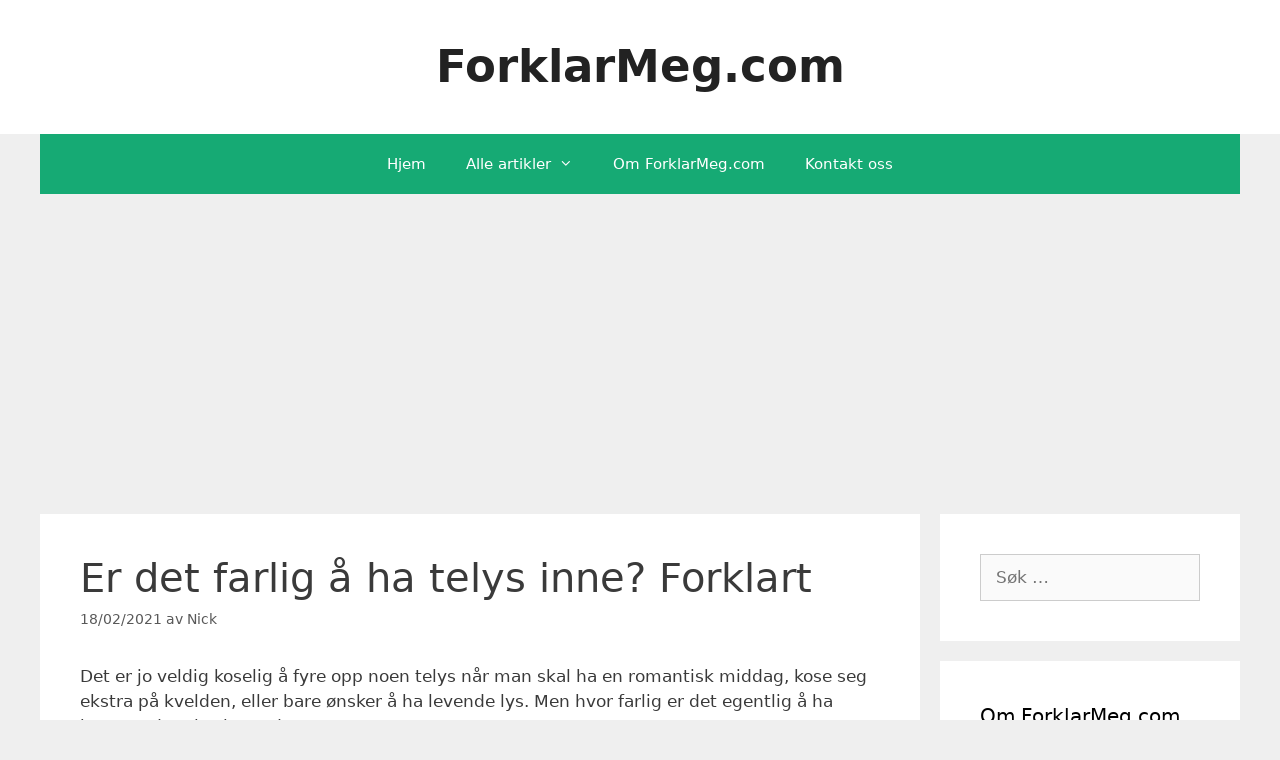

--- FILE ---
content_type: text/html; charset=UTF-8
request_url: https://forklarmeg.com/telys-farlig/
body_size: 15419
content:
<!DOCTYPE html> <html lang="nb-NO"> <head> <meta charset="UTF-8"> <meta name='robots' content='index, follow, max-image-preview:large, max-snippet:-1, max-video-preview:-1' /> <meta name="viewport" content="width=device-width, initial-scale=1"> <title>Er det farlig å ha telys inne? Forklart - ForklarMeg.com</title> <meta name="description" content="Man hører ofte at det er farlig med telys, men stemmer egentlig det? Lær mer om hvor farlig det er å ha telys tent innendørs her." /> <link rel="canonical" href="https://forklarmeg.com/telys-farlig/" /> <meta property="og:locale" content="nb_NO" /> <meta property="og:type" content="article" /> <meta property="og:title" content="Er det farlig å ha telys inne? Forklart - ForklarMeg.com" /> <meta property="og:description" content="Man hører ofte at det er farlig med telys, men stemmer egentlig det? Lær mer om hvor farlig det er å ha telys tent innendørs her." /> <meta property="og:url" content="https://forklarmeg.com/telys-farlig/" /> <meta property="og:site_name" content="ForklarMeg.com" /> <meta property="article:published_time" content="2021-02-18T11:47:48+00:00" /> <meta property="article:modified_time" content="2021-02-18T11:47:53+00:00" /> <meta property="og:image" content="http://forklarmeg.com/wp-content/uploads/2021/01/Telys-1.jpg" /> <meta name="author" content="Nick" /> <meta name="twitter:card" content="summary_large_image" /> <meta name="twitter:label1" content="Skrevet av" /> <meta name="twitter:data1" content="Nick" /> <meta name="twitter:label2" content="Ansl. lesetid" /> <meta name="twitter:data2" content="3 minutter" /> <script type="application/ld+json" class="yoast-schema-graph">{"@context":"https://schema.org","@graph":[{"@type":"WebPage","@id":"https://forklarmeg.com/telys-farlig/","url":"https://forklarmeg.com/telys-farlig/","name":"Er det farlig å ha telys inne? Forklart - ForklarMeg.com","isPartOf":{"@id":"https://forklarmeg.com/#website"},"primaryImageOfPage":{"@id":"https://forklarmeg.com/telys-farlig/#primaryimage"},"image":{"@id":"https://forklarmeg.com/telys-farlig/#primaryimage"},"thumbnailUrl":"http://forklarmeg.com/wp-content/uploads/2021/01/Telys-1.jpg","datePublished":"2021-02-18T11:47:48+00:00","dateModified":"2021-02-18T11:47:53+00:00","author":{"@id":"https://forklarmeg.com/#/schema/person/2a695e6e3a16a4ab9a479abf0bd67327"},"description":"Man hører ofte at det er farlig med telys, men stemmer egentlig det? Lær mer om hvor farlig det er å ha telys tent innendørs her.","breadcrumb":{"@id":"https://forklarmeg.com/telys-farlig/#breadcrumb"},"inLanguage":"nb-NO","potentialAction":[{"@type":"ReadAction","target":["https://forklarmeg.com/telys-farlig/"]}]},{"@type":"ImageObject","inLanguage":"nb-NO","@id":"https://forklarmeg.com/telys-farlig/#primaryimage","url":"https://forklarmeg.com/wp-content/uploads/2021/01/Telys-1.jpg","contentUrl":"https://forklarmeg.com/wp-content/uploads/2021/01/Telys-1.jpg","width":640,"height":480,"caption":"Telys som brenner"},{"@type":"BreadcrumbList","@id":"https://forklarmeg.com/telys-farlig/#breadcrumb","itemListElement":[{"@type":"ListItem","position":1,"name":"Hjem","item":"https://forklarmeg.com/"},{"@type":"ListItem","position":2,"name":"Nyeste artikler","item":"https://forklarmeg.com/nyeste-artikler/"},{"@type":"ListItem","position":3,"name":"Er det farlig å ha telys inne? Forklart"}]},{"@type":"WebSite","@id":"https://forklarmeg.com/#website","url":"https://forklarmeg.com/","name":"ForklarMeg.com","description":"Svar på alt du noen gang har lurt på!","potentialAction":[{"@type":"SearchAction","target":{"@type":"EntryPoint","urlTemplate":"https://forklarmeg.com/?s={search_term_string}"},"query-input":{"@type":"PropertyValueSpecification","valueRequired":true,"valueName":"search_term_string"}}],"inLanguage":"nb-NO"},{"@type":"Person","@id":"https://forklarmeg.com/#/schema/person/2a695e6e3a16a4ab9a479abf0bd67327","name":"Nick","image":{"@type":"ImageObject","inLanguage":"nb-NO","@id":"https://forklarmeg.com/#/schema/person/image/","url":"https://secure.gravatar.com/avatar/f8a77d0ad832d1c89efbfd8fb1f17d29eb93ecca482b687b147f4e757f0b6077?s=96&d=mm&r=g","contentUrl":"https://secure.gravatar.com/avatar/f8a77d0ad832d1c89efbfd8fb1f17d29eb93ecca482b687b147f4e757f0b6077?s=96&d=mm&r=g","caption":"Nick"},"url":"https://forklarmeg.com/author/nick/"}]}</script> <link rel="alternate" type="application/rss+xml" title="ForklarMeg.com &raquo; strøm" href="https://forklarmeg.com/feed/" /> <link rel="alternate" type="application/rss+xml" title="ForklarMeg.com &raquo; kommentarstrøm" href="https://forklarmeg.com/comments/feed/" /> <link rel="alternate" title="oEmbed (JSON)" type="application/json+oembed" href="https://forklarmeg.com/wp-json/oembed/1.0/embed?url=https%3A%2F%2Fforklarmeg.com%2Ftelys-farlig%2F" /> <link rel="alternate" title="oEmbed (XML)" type="text/xml+oembed" href="https://forklarmeg.com/wp-json/oembed/1.0/embed?url=https%3A%2F%2Fforklarmeg.com%2Ftelys-farlig%2F&#038;format=xml" /> <script async src="https://pagead2.googlesyndication.com/pagead/js/adsbygoogle.js?client=ca-pub-2678334949528998" crossorigin="anonymous"></script> <script async src="https://www.googletagmanager.com/gtag/js?id=372403682"></script> <script>
  window.dataLayer = window.dataLayer || [];
  function gtag(){dataLayer.push(arguments);}
  gtag('js', new Date());
  gtag('config', '372403682', { 'anonymize_ip': true });
</script><style id='wp-img-auto-sizes-contain-inline-css'>
img:is([sizes=auto i],[sizes^="auto," i]){contain-intrinsic-size:3000px 1500px}
/*# sourceURL=wp-img-auto-sizes-contain-inline-css */
</style> <style id='wp-emoji-styles-inline-css'>

	img.wp-smiley, img.emoji {
		display: inline !important;
		border: none !important;
		box-shadow: none !important;
		height: 1em !important;
		width: 1em !important;
		margin: 0 0.07em !important;
		vertical-align: -0.1em !important;
		background: none !important;
		padding: 0 !important;
	}
/*# sourceURL=wp-emoji-styles-inline-css */
</style> <style id='wp-block-library-inline-css'>
:root{--wp-block-synced-color:#7a00df;--wp-block-synced-color--rgb:122,0,223;--wp-bound-block-color:var(--wp-block-synced-color);--wp-editor-canvas-background:#ddd;--wp-admin-theme-color:#007cba;--wp-admin-theme-color--rgb:0,124,186;--wp-admin-theme-color-darker-10:#006ba1;--wp-admin-theme-color-darker-10--rgb:0,107,160.5;--wp-admin-theme-color-darker-20:#005a87;--wp-admin-theme-color-darker-20--rgb:0,90,135;--wp-admin-border-width-focus:2px}@media (min-resolution:192dpi){:root{--wp-admin-border-width-focus:1.5px}}.wp-element-button{cursor:pointer}:root .has-very-light-gray-background-color{background-color:#eee}:root .has-very-dark-gray-background-color{background-color:#313131}:root .has-very-light-gray-color{color:#eee}:root .has-very-dark-gray-color{color:#313131}:root .has-vivid-green-cyan-to-vivid-cyan-blue-gradient-background{background:linear-gradient(135deg,#00d084,#0693e3)}:root .has-purple-crush-gradient-background{background:linear-gradient(135deg,#34e2e4,#4721fb 50%,#ab1dfe)}:root .has-hazy-dawn-gradient-background{background:linear-gradient(135deg,#faaca8,#dad0ec)}:root .has-subdued-olive-gradient-background{background:linear-gradient(135deg,#fafae1,#67a671)}:root .has-atomic-cream-gradient-background{background:linear-gradient(135deg,#fdd79a,#004a59)}:root .has-nightshade-gradient-background{background:linear-gradient(135deg,#330968,#31cdcf)}:root .has-midnight-gradient-background{background:linear-gradient(135deg,#020381,#2874fc)}:root{--wp--preset--font-size--normal:16px;--wp--preset--font-size--huge:42px}.has-regular-font-size{font-size:1em}.has-larger-font-size{font-size:2.625em}.has-normal-font-size{font-size:var(--wp--preset--font-size--normal)}.has-huge-font-size{font-size:var(--wp--preset--font-size--huge)}.has-text-align-center{text-align:center}.has-text-align-left{text-align:left}.has-text-align-right{text-align:right}.has-fit-text{white-space:nowrap!important}#end-resizable-editor-section{display:none}.aligncenter{clear:both}.items-justified-left{justify-content:flex-start}.items-justified-center{justify-content:center}.items-justified-right{justify-content:flex-end}.items-justified-space-between{justify-content:space-between}.screen-reader-text{border:0;clip-path:inset(50%);height:1px;margin:-1px;overflow:hidden;padding:0;position:absolute;width:1px;word-wrap:normal!important}.screen-reader-text:focus{background-color:#ddd;clip-path:none;color:#444;display:block;font-size:1em;height:auto;left:5px;line-height:normal;padding:15px 23px 14px;text-decoration:none;top:5px;width:auto;z-index:100000}html :where(.has-border-color){border-style:solid}html :where([style*=border-top-color]){border-top-style:solid}html :where([style*=border-right-color]){border-right-style:solid}html :where([style*=border-bottom-color]){border-bottom-style:solid}html :where([style*=border-left-color]){border-left-style:solid}html :where([style*=border-width]){border-style:solid}html :where([style*=border-top-width]){border-top-style:solid}html :where([style*=border-right-width]){border-right-style:solid}html :where([style*=border-bottom-width]){border-bottom-style:solid}html :where([style*=border-left-width]){border-left-style:solid}html :where(img[class*=wp-image-]){height:auto;max-width:100%}:where(figure){margin:0 0 1em}html :where(.is-position-sticky){--wp-admin--admin-bar--position-offset:var(--wp-admin--admin-bar--height,0px)}@media screen and (max-width:600px){html :where(.is-position-sticky){--wp-admin--admin-bar--position-offset:0px}}

/*# sourceURL=wp-block-library-inline-css */
</style><style id='wp-block-heading-inline-css'>
h1:where(.wp-block-heading).has-background,h2:where(.wp-block-heading).has-background,h3:where(.wp-block-heading).has-background,h4:where(.wp-block-heading).has-background,h5:where(.wp-block-heading).has-background,h6:where(.wp-block-heading).has-background{padding:1.25em 2.375em}h1.has-text-align-left[style*=writing-mode]:where([style*=vertical-lr]),h1.has-text-align-right[style*=writing-mode]:where([style*=vertical-rl]),h2.has-text-align-left[style*=writing-mode]:where([style*=vertical-lr]),h2.has-text-align-right[style*=writing-mode]:where([style*=vertical-rl]),h3.has-text-align-left[style*=writing-mode]:where([style*=vertical-lr]),h3.has-text-align-right[style*=writing-mode]:where([style*=vertical-rl]),h4.has-text-align-left[style*=writing-mode]:where([style*=vertical-lr]),h4.has-text-align-right[style*=writing-mode]:where([style*=vertical-rl]),h5.has-text-align-left[style*=writing-mode]:where([style*=vertical-lr]),h5.has-text-align-right[style*=writing-mode]:where([style*=vertical-rl]),h6.has-text-align-left[style*=writing-mode]:where([style*=vertical-lr]),h6.has-text-align-right[style*=writing-mode]:where([style*=vertical-rl]){rotate:180deg}
/*# sourceURL=https://forklarmeg.com/wp-includes/blocks/heading/style.min.css */
</style> <style id='wp-block-image-inline-css'>
.wp-block-image>a,.wp-block-image>figure>a{display:inline-block}.wp-block-image img{box-sizing:border-box;height:auto;max-width:100%;vertical-align:bottom}@media not (prefers-reduced-motion){.wp-block-image img.hide{visibility:hidden}.wp-block-image img.show{animation:show-content-image .4s}}.wp-block-image[style*=border-radius] img,.wp-block-image[style*=border-radius]>a{border-radius:inherit}.wp-block-image.has-custom-border img{box-sizing:border-box}.wp-block-image.aligncenter{text-align:center}.wp-block-image.alignfull>a,.wp-block-image.alignwide>a{width:100%}.wp-block-image.alignfull img,.wp-block-image.alignwide img{height:auto;width:100%}.wp-block-image .aligncenter,.wp-block-image .alignleft,.wp-block-image .alignright,.wp-block-image.aligncenter,.wp-block-image.alignleft,.wp-block-image.alignright{display:table}.wp-block-image .aligncenter>figcaption,.wp-block-image .alignleft>figcaption,.wp-block-image .alignright>figcaption,.wp-block-image.aligncenter>figcaption,.wp-block-image.alignleft>figcaption,.wp-block-image.alignright>figcaption{caption-side:bottom;display:table-caption}.wp-block-image .alignleft{float:left;margin:.5em 1em .5em 0}.wp-block-image .alignright{float:right;margin:.5em 0 .5em 1em}.wp-block-image .aligncenter{margin-left:auto;margin-right:auto}.wp-block-image :where(figcaption){margin-bottom:1em;margin-top:.5em}.wp-block-image.is-style-circle-mask img{border-radius:9999px}@supports ((-webkit-mask-image:none) or (mask-image:none)) or (-webkit-mask-image:none){.wp-block-image.is-style-circle-mask img{border-radius:0;-webkit-mask-image:url('data:image/svg+xml;utf8,<svg viewBox="0 0 100 100" xmlns="http://www.w3.org/2000/svg"><circle cx="50" cy="50" r="50"/></svg>');mask-image:url('data:image/svg+xml;utf8,<svg viewBox="0 0 100 100" xmlns="http://www.w3.org/2000/svg"><circle cx="50" cy="50" r="50"/></svg>');mask-mode:alpha;-webkit-mask-position:center;mask-position:center;-webkit-mask-repeat:no-repeat;mask-repeat:no-repeat;-webkit-mask-size:contain;mask-size:contain}}:root :where(.wp-block-image.is-style-rounded img,.wp-block-image .is-style-rounded img){border-radius:9999px}.wp-block-image figure{margin:0}.wp-lightbox-container{display:flex;flex-direction:column;position:relative}.wp-lightbox-container img{cursor:zoom-in}.wp-lightbox-container img:hover+button{opacity:1}.wp-lightbox-container button{align-items:center;backdrop-filter:blur(16px) saturate(180%);background-color:#5a5a5a40;border:none;border-radius:4px;cursor:zoom-in;display:flex;height:20px;justify-content:center;opacity:0;padding:0;position:absolute;right:16px;text-align:center;top:16px;width:20px;z-index:100}@media not (prefers-reduced-motion){.wp-lightbox-container button{transition:opacity .2s ease}}.wp-lightbox-container button:focus-visible{outline:3px auto #5a5a5a40;outline:3px auto -webkit-focus-ring-color;outline-offset:3px}.wp-lightbox-container button:hover{cursor:pointer;opacity:1}.wp-lightbox-container button:focus{opacity:1}.wp-lightbox-container button:focus,.wp-lightbox-container button:hover,.wp-lightbox-container button:not(:hover):not(:active):not(.has-background){background-color:#5a5a5a40;border:none}.wp-lightbox-overlay{box-sizing:border-box;cursor:zoom-out;height:100vh;left:0;overflow:hidden;position:fixed;top:0;visibility:hidden;width:100%;z-index:100000}.wp-lightbox-overlay .close-button{align-items:center;cursor:pointer;display:flex;justify-content:center;min-height:40px;min-width:40px;padding:0;position:absolute;right:calc(env(safe-area-inset-right) + 16px);top:calc(env(safe-area-inset-top) + 16px);z-index:5000000}.wp-lightbox-overlay .close-button:focus,.wp-lightbox-overlay .close-button:hover,.wp-lightbox-overlay .close-button:not(:hover):not(:active):not(.has-background){background:none;border:none}.wp-lightbox-overlay .lightbox-image-container{height:var(--wp--lightbox-container-height);left:50%;overflow:hidden;position:absolute;top:50%;transform:translate(-50%,-50%);transform-origin:top left;width:var(--wp--lightbox-container-width);z-index:9999999999}.wp-lightbox-overlay .wp-block-image{align-items:center;box-sizing:border-box;display:flex;height:100%;justify-content:center;margin:0;position:relative;transform-origin:0 0;width:100%;z-index:3000000}.wp-lightbox-overlay .wp-block-image img{height:var(--wp--lightbox-image-height);min-height:var(--wp--lightbox-image-height);min-width:var(--wp--lightbox-image-width);width:var(--wp--lightbox-image-width)}.wp-lightbox-overlay .wp-block-image figcaption{display:none}.wp-lightbox-overlay button{background:none;border:none}.wp-lightbox-overlay .scrim{background-color:#fff;height:100%;opacity:.9;position:absolute;width:100%;z-index:2000000}.wp-lightbox-overlay.active{visibility:visible}@media not (prefers-reduced-motion){.wp-lightbox-overlay.active{animation:turn-on-visibility .25s both}.wp-lightbox-overlay.active img{animation:turn-on-visibility .35s both}.wp-lightbox-overlay.show-closing-animation:not(.active){animation:turn-off-visibility .35s both}.wp-lightbox-overlay.show-closing-animation:not(.active) img{animation:turn-off-visibility .25s both}.wp-lightbox-overlay.zoom.active{animation:none;opacity:1;visibility:visible}.wp-lightbox-overlay.zoom.active .lightbox-image-container{animation:lightbox-zoom-in .4s}.wp-lightbox-overlay.zoom.active .lightbox-image-container img{animation:none}.wp-lightbox-overlay.zoom.active .scrim{animation:turn-on-visibility .4s forwards}.wp-lightbox-overlay.zoom.show-closing-animation:not(.active){animation:none}.wp-lightbox-overlay.zoom.show-closing-animation:not(.active) .lightbox-image-container{animation:lightbox-zoom-out .4s}.wp-lightbox-overlay.zoom.show-closing-animation:not(.active) .lightbox-image-container img{animation:none}.wp-lightbox-overlay.zoom.show-closing-animation:not(.active) .scrim{animation:turn-off-visibility .4s forwards}}@keyframes show-content-image{0%{visibility:hidden}99%{visibility:hidden}to{visibility:visible}}@keyframes turn-on-visibility{0%{opacity:0}to{opacity:1}}@keyframes turn-off-visibility{0%{opacity:1;visibility:visible}99%{opacity:0;visibility:visible}to{opacity:0;visibility:hidden}}@keyframes lightbox-zoom-in{0%{transform:translate(calc((-100vw + var(--wp--lightbox-scrollbar-width))/2 + var(--wp--lightbox-initial-left-position)),calc(-50vh + var(--wp--lightbox-initial-top-position))) scale(var(--wp--lightbox-scale))}to{transform:translate(-50%,-50%) scale(1)}}@keyframes lightbox-zoom-out{0%{transform:translate(-50%,-50%) scale(1);visibility:visible}99%{visibility:visible}to{transform:translate(calc((-100vw + var(--wp--lightbox-scrollbar-width))/2 + var(--wp--lightbox-initial-left-position)),calc(-50vh + var(--wp--lightbox-initial-top-position))) scale(var(--wp--lightbox-scale));visibility:hidden}}
/*# sourceURL=https://forklarmeg.com/wp-includes/blocks/image/style.min.css */
</style> <style id='wp-block-paragraph-inline-css'>
.is-small-text{font-size:.875em}.is-regular-text{font-size:1em}.is-large-text{font-size:2.25em}.is-larger-text{font-size:3em}.has-drop-cap:not(:focus):first-letter{float:left;font-size:8.4em;font-style:normal;font-weight:100;line-height:.68;margin:.05em .1em 0 0;text-transform:uppercase}body.rtl .has-drop-cap:not(:focus):first-letter{float:none;margin-left:.1em}p.has-drop-cap.has-background{overflow:hidden}:root :where(p.has-background){padding:1.25em 2.375em}:where(p.has-text-color:not(.has-link-color)) a{color:inherit}p.has-text-align-left[style*="writing-mode:vertical-lr"],p.has-text-align-right[style*="writing-mode:vertical-rl"]{rotate:180deg}
/*# sourceURL=https://forklarmeg.com/wp-includes/blocks/paragraph/style.min.css */
</style> <style id='global-styles-inline-css'>
:root{--wp--preset--aspect-ratio--square: 1;--wp--preset--aspect-ratio--4-3: 4/3;--wp--preset--aspect-ratio--3-4: 3/4;--wp--preset--aspect-ratio--3-2: 3/2;--wp--preset--aspect-ratio--2-3: 2/3;--wp--preset--aspect-ratio--16-9: 16/9;--wp--preset--aspect-ratio--9-16: 9/16;--wp--preset--color--black: #000000;--wp--preset--color--cyan-bluish-gray: #abb8c3;--wp--preset--color--white: #ffffff;--wp--preset--color--pale-pink: #f78da7;--wp--preset--color--vivid-red: #cf2e2e;--wp--preset--color--luminous-vivid-orange: #ff6900;--wp--preset--color--luminous-vivid-amber: #fcb900;--wp--preset--color--light-green-cyan: #7bdcb5;--wp--preset--color--vivid-green-cyan: #00d084;--wp--preset--color--pale-cyan-blue: #8ed1fc;--wp--preset--color--vivid-cyan-blue: #0693e3;--wp--preset--color--vivid-purple: #9b51e0;--wp--preset--color--contrast: var(--contrast);--wp--preset--color--contrast-2: var(--contrast-2);--wp--preset--color--contrast-3: var(--contrast-3);--wp--preset--color--base: var(--base);--wp--preset--color--base-2: var(--base-2);--wp--preset--color--base-3: var(--base-3);--wp--preset--color--accent: var(--accent);--wp--preset--gradient--vivid-cyan-blue-to-vivid-purple: linear-gradient(135deg,rgb(6,147,227) 0%,rgb(155,81,224) 100%);--wp--preset--gradient--light-green-cyan-to-vivid-green-cyan: linear-gradient(135deg,rgb(122,220,180) 0%,rgb(0,208,130) 100%);--wp--preset--gradient--luminous-vivid-amber-to-luminous-vivid-orange: linear-gradient(135deg,rgb(252,185,0) 0%,rgb(255,105,0) 100%);--wp--preset--gradient--luminous-vivid-orange-to-vivid-red: linear-gradient(135deg,rgb(255,105,0) 0%,rgb(207,46,46) 100%);--wp--preset--gradient--very-light-gray-to-cyan-bluish-gray: linear-gradient(135deg,rgb(238,238,238) 0%,rgb(169,184,195) 100%);--wp--preset--gradient--cool-to-warm-spectrum: linear-gradient(135deg,rgb(74,234,220) 0%,rgb(151,120,209) 20%,rgb(207,42,186) 40%,rgb(238,44,130) 60%,rgb(251,105,98) 80%,rgb(254,248,76) 100%);--wp--preset--gradient--blush-light-purple: linear-gradient(135deg,rgb(255,206,236) 0%,rgb(152,150,240) 100%);--wp--preset--gradient--blush-bordeaux: linear-gradient(135deg,rgb(254,205,165) 0%,rgb(254,45,45) 50%,rgb(107,0,62) 100%);--wp--preset--gradient--luminous-dusk: linear-gradient(135deg,rgb(255,203,112) 0%,rgb(199,81,192) 50%,rgb(65,88,208) 100%);--wp--preset--gradient--pale-ocean: linear-gradient(135deg,rgb(255,245,203) 0%,rgb(182,227,212) 50%,rgb(51,167,181) 100%);--wp--preset--gradient--electric-grass: linear-gradient(135deg,rgb(202,248,128) 0%,rgb(113,206,126) 100%);--wp--preset--gradient--midnight: linear-gradient(135deg,rgb(2,3,129) 0%,rgb(40,116,252) 100%);--wp--preset--font-size--small: 13px;--wp--preset--font-size--medium: 20px;--wp--preset--font-size--large: 36px;--wp--preset--font-size--x-large: 42px;--wp--preset--spacing--20: 0.44rem;--wp--preset--spacing--30: 0.67rem;--wp--preset--spacing--40: 1rem;--wp--preset--spacing--50: 1.5rem;--wp--preset--spacing--60: 2.25rem;--wp--preset--spacing--70: 3.38rem;--wp--preset--spacing--80: 5.06rem;--wp--preset--shadow--natural: 6px 6px 9px rgba(0, 0, 0, 0.2);--wp--preset--shadow--deep: 12px 12px 50px rgba(0, 0, 0, 0.4);--wp--preset--shadow--sharp: 6px 6px 0px rgba(0, 0, 0, 0.2);--wp--preset--shadow--outlined: 6px 6px 0px -3px rgb(255, 255, 255), 6px 6px rgb(0, 0, 0);--wp--preset--shadow--crisp: 6px 6px 0px rgb(0, 0, 0);}:where(.is-layout-flex){gap: 0.5em;}:where(.is-layout-grid){gap: 0.5em;}body .is-layout-flex{display: flex;}.is-layout-flex{flex-wrap: wrap;align-items: center;}.is-layout-flex > :is(*, div){margin: 0;}body .is-layout-grid{display: grid;}.is-layout-grid > :is(*, div){margin: 0;}:where(.wp-block-columns.is-layout-flex){gap: 2em;}:where(.wp-block-columns.is-layout-grid){gap: 2em;}:where(.wp-block-post-template.is-layout-flex){gap: 1.25em;}:where(.wp-block-post-template.is-layout-grid){gap: 1.25em;}.has-black-color{color: var(--wp--preset--color--black) !important;}.has-cyan-bluish-gray-color{color: var(--wp--preset--color--cyan-bluish-gray) !important;}.has-white-color{color: var(--wp--preset--color--white) !important;}.has-pale-pink-color{color: var(--wp--preset--color--pale-pink) !important;}.has-vivid-red-color{color: var(--wp--preset--color--vivid-red) !important;}.has-luminous-vivid-orange-color{color: var(--wp--preset--color--luminous-vivid-orange) !important;}.has-luminous-vivid-amber-color{color: var(--wp--preset--color--luminous-vivid-amber) !important;}.has-light-green-cyan-color{color: var(--wp--preset--color--light-green-cyan) !important;}.has-vivid-green-cyan-color{color: var(--wp--preset--color--vivid-green-cyan) !important;}.has-pale-cyan-blue-color{color: var(--wp--preset--color--pale-cyan-blue) !important;}.has-vivid-cyan-blue-color{color: var(--wp--preset--color--vivid-cyan-blue) !important;}.has-vivid-purple-color{color: var(--wp--preset--color--vivid-purple) !important;}.has-black-background-color{background-color: var(--wp--preset--color--black) !important;}.has-cyan-bluish-gray-background-color{background-color: var(--wp--preset--color--cyan-bluish-gray) !important;}.has-white-background-color{background-color: var(--wp--preset--color--white) !important;}.has-pale-pink-background-color{background-color: var(--wp--preset--color--pale-pink) !important;}.has-vivid-red-background-color{background-color: var(--wp--preset--color--vivid-red) !important;}.has-luminous-vivid-orange-background-color{background-color: var(--wp--preset--color--luminous-vivid-orange) !important;}.has-luminous-vivid-amber-background-color{background-color: var(--wp--preset--color--luminous-vivid-amber) !important;}.has-light-green-cyan-background-color{background-color: var(--wp--preset--color--light-green-cyan) !important;}.has-vivid-green-cyan-background-color{background-color: var(--wp--preset--color--vivid-green-cyan) !important;}.has-pale-cyan-blue-background-color{background-color: var(--wp--preset--color--pale-cyan-blue) !important;}.has-vivid-cyan-blue-background-color{background-color: var(--wp--preset--color--vivid-cyan-blue) !important;}.has-vivid-purple-background-color{background-color: var(--wp--preset--color--vivid-purple) !important;}.has-black-border-color{border-color: var(--wp--preset--color--black) !important;}.has-cyan-bluish-gray-border-color{border-color: var(--wp--preset--color--cyan-bluish-gray) !important;}.has-white-border-color{border-color: var(--wp--preset--color--white) !important;}.has-pale-pink-border-color{border-color: var(--wp--preset--color--pale-pink) !important;}.has-vivid-red-border-color{border-color: var(--wp--preset--color--vivid-red) !important;}.has-luminous-vivid-orange-border-color{border-color: var(--wp--preset--color--luminous-vivid-orange) !important;}.has-luminous-vivid-amber-border-color{border-color: var(--wp--preset--color--luminous-vivid-amber) !important;}.has-light-green-cyan-border-color{border-color: var(--wp--preset--color--light-green-cyan) !important;}.has-vivid-green-cyan-border-color{border-color: var(--wp--preset--color--vivid-green-cyan) !important;}.has-pale-cyan-blue-border-color{border-color: var(--wp--preset--color--pale-cyan-blue) !important;}.has-vivid-cyan-blue-border-color{border-color: var(--wp--preset--color--vivid-cyan-blue) !important;}.has-vivid-purple-border-color{border-color: var(--wp--preset--color--vivid-purple) !important;}.has-vivid-cyan-blue-to-vivid-purple-gradient-background{background: var(--wp--preset--gradient--vivid-cyan-blue-to-vivid-purple) !important;}.has-light-green-cyan-to-vivid-green-cyan-gradient-background{background: var(--wp--preset--gradient--light-green-cyan-to-vivid-green-cyan) !important;}.has-luminous-vivid-amber-to-luminous-vivid-orange-gradient-background{background: var(--wp--preset--gradient--luminous-vivid-amber-to-luminous-vivid-orange) !important;}.has-luminous-vivid-orange-to-vivid-red-gradient-background{background: var(--wp--preset--gradient--luminous-vivid-orange-to-vivid-red) !important;}.has-very-light-gray-to-cyan-bluish-gray-gradient-background{background: var(--wp--preset--gradient--very-light-gray-to-cyan-bluish-gray) !important;}.has-cool-to-warm-spectrum-gradient-background{background: var(--wp--preset--gradient--cool-to-warm-spectrum) !important;}.has-blush-light-purple-gradient-background{background: var(--wp--preset--gradient--blush-light-purple) !important;}.has-blush-bordeaux-gradient-background{background: var(--wp--preset--gradient--blush-bordeaux) !important;}.has-luminous-dusk-gradient-background{background: var(--wp--preset--gradient--luminous-dusk) !important;}.has-pale-ocean-gradient-background{background: var(--wp--preset--gradient--pale-ocean) !important;}.has-electric-grass-gradient-background{background: var(--wp--preset--gradient--electric-grass) !important;}.has-midnight-gradient-background{background: var(--wp--preset--gradient--midnight) !important;}.has-small-font-size{font-size: var(--wp--preset--font-size--small) !important;}.has-medium-font-size{font-size: var(--wp--preset--font-size--medium) !important;}.has-large-font-size{font-size: var(--wp--preset--font-size--large) !important;}.has-x-large-font-size{font-size: var(--wp--preset--font-size--x-large) !important;}
/*# sourceURL=global-styles-inline-css */
</style> <style id='classic-theme-styles-inline-css'>
/*! This file is auto-generated */
.wp-block-button__link{color:#fff;background-color:#32373c;border-radius:9999px;box-shadow:none;text-decoration:none;padding:calc(.667em + 2px) calc(1.333em + 2px);font-size:1.125em}.wp-block-file__button{background:#32373c;color:#fff;text-decoration:none}
/*# sourceURL=/wp-includes/css/classic-themes.min.css */
</style> <link rel='stylesheet' id='generatepress-style-css' href='https://forklarmeg.com/wp-content/themes/generatepress/style.css' media='all' /> <link rel='stylesheet' id='generatepress-child-style-css' href='https://forklarmeg.com/wp-content/themes/generatepress-child/style.css?ver=1.0' media='all' /> <link rel='stylesheet' id='generate-style-grid-css' href='https://forklarmeg.com/wp-content/themes/generatepress/assets/css/unsemantic-grid.min.css?ver=3.6.1' media='all' /> <link rel='stylesheet' id='generate-style-css' href='https://forklarmeg.com/wp-content/themes/generatepress/assets/css/style.min.css?ver=3.6.1' media='all' /> <style id='generate-style-inline-css'>
body{background-color:#efefef;color:#3a3a3a;}a{color:#1e73be;}a:hover, a:focus, a:active{color:#000000;}body .grid-container{max-width:1200px;}.wp-block-group__inner-container{max-width:1200px;margin-left:auto;margin-right:auto;}.generate-back-to-top{font-size:20px;border-radius:3px;position:fixed;bottom:30px;right:30px;line-height:40px;width:40px;text-align:center;z-index:10;transition:opacity 300ms ease-in-out;opacity:0.1;transform:translateY(1000px);}.generate-back-to-top__show{opacity:1;transform:translateY(0);}:root{--contrast:#222222;--contrast-2:#575760;--contrast-3:#b2b2be;--base:#f0f0f0;--base-2:#f7f8f9;--base-3:#ffffff;--accent:#1e73be;}:root .has-contrast-color{color:var(--contrast);}:root .has-contrast-background-color{background-color:var(--contrast);}:root .has-contrast-2-color{color:var(--contrast-2);}:root .has-contrast-2-background-color{background-color:var(--contrast-2);}:root .has-contrast-3-color{color:var(--contrast-3);}:root .has-contrast-3-background-color{background-color:var(--contrast-3);}:root .has-base-color{color:var(--base);}:root .has-base-background-color{background-color:var(--base);}:root .has-base-2-color{color:var(--base-2);}:root .has-base-2-background-color{background-color:var(--base-2);}:root .has-base-3-color{color:var(--base-3);}:root .has-base-3-background-color{background-color:var(--base-3);}:root .has-accent-color{color:var(--accent);}:root .has-accent-background-color{background-color:var(--accent);}body, button, input, select, textarea{font-family:-apple-system, system-ui, BlinkMacSystemFont, "Segoe UI", Helvetica, Arial, sans-serif, "Apple Color Emoji", "Segoe UI Emoji", "Segoe UI Symbol";}body{line-height:1.5;}.entry-content > [class*="wp-block-"]:not(:last-child):not(.wp-block-heading){margin-bottom:1.5em;}.main-title{font-size:45px;}.main-navigation .main-nav ul ul li a{font-size:14px;}.sidebar .widget, .footer-widgets .widget{font-size:17px;}h1{font-weight:300;font-size:40px;}h2{font-weight:300;font-size:30px;}h3{font-size:20px;}h4{font-size:inherit;}h5{font-size:inherit;}@media (max-width:768px){.main-title{font-size:30px;}h1{font-size:30px;}h2{font-size:25px;}}.top-bar{background-color:#636363;color:#ffffff;}.top-bar a{color:#ffffff;}.top-bar a:hover{color:#303030;}.site-header{background-color:#ffffff;color:#3a3a3a;}.site-header a{color:#3a3a3a;}.main-title a,.main-title a:hover{color:#222222;}.site-description{color:#757575;}.main-navigation,.main-navigation ul ul{background-color:#16aa74;}.main-navigation .main-nav ul li a, .main-navigation .menu-toggle, .main-navigation .menu-bar-items{color:#ffffff;}.main-navigation .main-nav ul li:not([class*="current-menu-"]):hover > a, .main-navigation .main-nav ul li:not([class*="current-menu-"]):focus > a, .main-navigation .main-nav ul li.sfHover:not([class*="current-menu-"]) > a, .main-navigation .menu-bar-item:hover > a, .main-navigation .menu-bar-item.sfHover > a{color:#ffffff;background-color:#119b6d;}button.menu-toggle:hover,button.menu-toggle:focus,.main-navigation .mobile-bar-items a,.main-navigation .mobile-bar-items a:hover,.main-navigation .mobile-bar-items a:focus{color:#ffffff;}.main-navigation .main-nav ul li[class*="current-menu-"] > a{color:#ffffff;background-color:#119b6d;}.navigation-search input[type="search"],.navigation-search input[type="search"]:active, .navigation-search input[type="search"]:focus, .main-navigation .main-nav ul li.search-item.active > a, .main-navigation .menu-bar-items .search-item.active > a{color:#ffffff;background-color:#119b6d;}.main-navigation ul ul{background-color:#119b6d;}.main-navigation .main-nav ul ul li a{color:#ffffff;}.main-navigation .main-nav ul ul li:not([class*="current-menu-"]):hover > a,.main-navigation .main-nav ul ul li:not([class*="current-menu-"]):focus > a, .main-navigation .main-nav ul ul li.sfHover:not([class*="current-menu-"]) > a{color:#c2e8de;background-color:#119b6d;}.main-navigation .main-nav ul ul li[class*="current-menu-"] > a{color:#c2e8de;background-color:#119b6d;}.separate-containers .inside-article, .separate-containers .comments-area, .separate-containers .page-header, .one-container .container, .separate-containers .paging-navigation, .inside-page-header{background-color:#ffffff;}.entry-meta{color:#595959;}.entry-meta a{color:#595959;}.entry-meta a:hover{color:#1e73be;}.sidebar .widget{background-color:#ffffff;}.sidebar .widget .widget-title{color:#000000;}.footer-widgets{background-color:#ffffff;}.footer-widgets .widget-title{color:#000000;}.site-info{color:#ffffff;background-color:#222222;}.site-info a{color:#ffffff;}.site-info a:hover{color:#606060;}.footer-bar .widget_nav_menu .current-menu-item a{color:#606060;}input[type="text"],input[type="email"],input[type="url"],input[type="password"],input[type="search"],input[type="tel"],input[type="number"],textarea,select{color:#666666;background-color:#fafafa;border-color:#cccccc;}input[type="text"]:focus,input[type="email"]:focus,input[type="url"]:focus,input[type="password"]:focus,input[type="search"]:focus,input[type="tel"]:focus,input[type="number"]:focus,textarea:focus,select:focus{color:#666666;background-color:#ffffff;border-color:#bfbfbf;}button,html input[type="button"],input[type="reset"],input[type="submit"],a.button,a.wp-block-button__link:not(.has-background){color:#ffffff;background-color:#666666;}button:hover,html input[type="button"]:hover,input[type="reset"]:hover,input[type="submit"]:hover,a.button:hover,button:focus,html input[type="button"]:focus,input[type="reset"]:focus,input[type="submit"]:focus,a.button:focus,a.wp-block-button__link:not(.has-background):active,a.wp-block-button__link:not(.has-background):focus,a.wp-block-button__link:not(.has-background):hover{color:#ffffff;background-color:#3f3f3f;}a.generate-back-to-top{background-color:rgba( 0,0,0,0.4 );color:#ffffff;}a.generate-back-to-top:hover,a.generate-back-to-top:focus{background-color:rgba( 0,0,0,0.6 );color:#ffffff;}:root{--gp-search-modal-bg-color:var(--base-3);--gp-search-modal-text-color:var(--contrast);--gp-search-modal-overlay-bg-color:rgba(0,0,0,0.2);}@media (max-width:768px){.main-navigation .menu-bar-item:hover > a, .main-navigation .menu-bar-item.sfHover > a{background:none;color:#ffffff;}}.inside-top-bar{padding:10px;}.inside-header{padding:40px;}.site-main .wp-block-group__inner-container{padding:40px;}.entry-content .alignwide, body:not(.no-sidebar) .entry-content .alignfull{margin-left:-40px;width:calc(100% + 80px);max-width:calc(100% + 80px);}.rtl .menu-item-has-children .dropdown-menu-toggle{padding-left:20px;}.rtl .main-navigation .main-nav ul li.menu-item-has-children > a{padding-right:20px;}.site-info{padding:20px;}@media (max-width:768px){.separate-containers .inside-article, .separate-containers .comments-area, .separate-containers .page-header, .separate-containers .paging-navigation, .one-container .site-content, .inside-page-header{padding:30px;}.site-main .wp-block-group__inner-container{padding:30px;}.site-info{padding-right:10px;padding-left:10px;}.entry-content .alignwide, body:not(.no-sidebar) .entry-content .alignfull{margin-left:-30px;width:calc(100% + 60px);max-width:calc(100% + 60px);}}.one-container .sidebar .widget{padding:0px;}/* End cached CSS */@media (max-width:768px){.main-navigation .menu-toggle,.main-navigation .mobile-bar-items,.sidebar-nav-mobile:not(#sticky-placeholder){display:block;}.main-navigation ul,.gen-sidebar-nav{display:none;}[class*="nav-float-"] .site-header .inside-header > *{float:none;clear:both;}}
/*# sourceURL=generate-style-inline-css */
</style> <link rel='stylesheet' id='generate-mobile-style-css' href='https://forklarmeg.com/wp-content/themes/generatepress/assets/css/mobile.min.css?ver=3.6.1' media='all' /> <link rel='stylesheet' id='generate-font-icons-css' href='https://forklarmeg.com/wp-content/themes/generatepress/assets/css/components/font-icons.min.css?ver=3.6.1' media='all' /> <link rel='stylesheet' id='generate-child-css' href='https://forklarmeg.com/wp-content/themes/generatepress-child/style.css?ver=1758029368' media='all' /> <link rel="https://api.w.org/" href="https://forklarmeg.com/wp-json/" /><link rel="alternate" title="JSON" type="application/json" href="https://forklarmeg.com/wp-json/wp/v2/posts/5770" /><link rel="EditURI" type="application/rsd+xml" title="RSD" href="https://forklarmeg.com/xmlrpc.php?rsd" /> <meta name="generator" content="WordPress 6.9" /> <link rel='shortlink' href='https://forklarmeg.com/?p=5770' /> <style>.recentcomments a{display:inline !important;padding:0 !important;margin:0 !important;}</style><link rel="icon" href="https://forklarmeg.com/wp-content/uploads/2020/01/favicon.ico" sizes="32x32" /> <link rel="icon" href="https://forklarmeg.com/wp-content/uploads/2020/01/favicon.ico" sizes="192x192" /> <link rel="apple-touch-icon" href="https://forklarmeg.com/wp-content/uploads/2020/01/favicon.ico" /> <meta name="msapplication-TileImage" content="https://forklarmeg.com/wp-content/uploads/2020/01/favicon.ico" /> </head> <body class="wp-singular post-template-default single single-post postid-5770 single-format-standard wp-embed-responsive wp-theme-generatepress wp-child-theme-generatepress-child right-sidebar nav-below-header separate-containers fluid-header active-footer-widgets-3 nav-aligned-center header-aligned-center dropdown-hover" itemtype="https://schema.org/Blog" itemscope> <a class="screen-reader-text skip-link" href="#content" title="Hopp til innhold">Hopp til innhold</a> <header class="site-header" id="masthead" aria-label="Site" itemtype="https://schema.org/WPHeader" itemscope> <div class="inside-header grid-container grid-parent"> <div class="site-branding"> <p class="main-title" itemprop="headline"> <a href="https://forklarmeg.com/" rel="home">ForklarMeg.com</a> </p> </div> </div> </header> <nav class="main-navigation grid-container grid-parent sub-menu-right" id="site-navigation" aria-label="Primary" itemtype="https://schema.org/SiteNavigationElement" itemscope> <div class="inside-navigation grid-container grid-parent"> <button class="menu-toggle" aria-controls="primary-menu" aria-expanded="false"> <span class="mobile-menu">Meny</span> </button> <div id="primary-menu" class="main-nav"><ul id="menu-menu-1" class=" menu sf-menu"><li id="menu-item-1144" class="menu-item menu-item-type-custom menu-item-object-custom menu-item-home menu-item-1144"><a href="http://forklarmeg.com/">Hjem</a></li> <li id="menu-item-2180" class="menu-item menu-item-type-post_type menu-item-object-page current_page_parent menu-item-has-children menu-item-2180"><a href="https://forklarmeg.com/nyeste-artikler/">Alle artikler<span role="presentation" class="dropdown-menu-toggle"></span></a> <ul class="sub-menu"> <li id="menu-item-12076" class="menu-item menu-item-type-taxonomy menu-item-object-category menu-item-12076"><a href="https://forklarmeg.com/category/internett/">Internett, datamaskiner og teknologi</a></li> <li id="menu-item-12077" class="menu-item menu-item-type-taxonomy menu-item-object-category menu-item-12077"><a href="https://forklarmeg.com/category/kjekt-a-vite/">Kjekt å vite</a></li> <li id="menu-item-12078" class="menu-item menu-item-type-taxonomy menu-item-object-category menu-item-12078"><a href="https://forklarmeg.com/category/mat-og-drikke/">Mat og drikke</a></li> <li id="menu-item-12079" class="menu-item menu-item-type-taxonomy menu-item-object-category menu-item-12079"><a href="https://forklarmeg.com/category/forbruker/">Forbruker</a></li> <li id="menu-item-12083" class="menu-item menu-item-type-taxonomy menu-item-object-category current-post-ancestor current-menu-parent current-post-parent menu-item-12083"><a href="https://forklarmeg.com/category/bolig-hjem-og-hage/">Bolig, hjem og hage</a></li> <li id="menu-item-12084" class="menu-item menu-item-type-taxonomy menu-item-object-category menu-item-12084"><a href="https://forklarmeg.com/category/kjaeledyr-og-dyrehold/">Kjæledyr og dyrehold</a></li> <li id="menu-item-12081" class="menu-item menu-item-type-taxonomy menu-item-object-category menu-item-12081"><a href="https://forklarmeg.com/category/hobby-og-fritid/">Hobby, fritid, natur og friluftsliv</a></li> <li id="menu-item-12082" class="menu-item menu-item-type-taxonomy menu-item-object-category menu-item-12082"><a href="https://forklarmeg.com/category/jobb-og-utdanning/">Jobb, skole og utdanning</a></li> <li id="menu-item-12080" class="menu-item menu-item-type-taxonomy menu-item-object-category menu-item-12080"><a href="https://forklarmeg.com/category/trening-og-kosthold/">Trening, helse og kosthold</a></li> <li id="menu-item-12085" class="menu-item menu-item-type-taxonomy menu-item-object-category menu-item-12085"><a href="https://forklarmeg.com/category/reise-og-ferie/">Reise og ferie</a></li> </ul> </li> <li id="menu-item-1153" class="menu-item menu-item-type-post_type menu-item-object-page menu-item-1153"><a href="https://forklarmeg.com/om-forklarmeg-com/">Om ForklarMeg.com</a></li> <li id="menu-item-1152" class="menu-item menu-item-type-post_type menu-item-object-page menu-item-1152"><a href="https://forklarmeg.com/kontakt-oss/">Kontakt oss</a></li> </ul></div> </div> </nav> <div class="site grid-container container hfeed grid-parent" id="page"> <div class="site-content" id="content"> <div class="content-area grid-parent mobile-grid-100 grid-75 tablet-grid-75" id="primary"> <main class="site-main" id="main"> <article id="post-5770" class="post-5770 post type-post status-publish format-standard hentry category-bolig-hjem-og-hage tag-telys" itemtype="https://schema.org/CreativeWork" itemscope> <div class="inside-article"> <header class="entry-header"> <h1 class="entry-title" itemprop="headline">Er det farlig å ha telys inne? Forklart</h1> <div class="entry-meta"> <span class="posted-on"><time class="entry-date published" datetime="2021-02-18T12:47:48+01:00" itemprop="datePublished">18/02/2021</time></span> <span class="byline">av <span class="author vcard" itemprop="author" itemtype="https://schema.org/Person" itemscope><a class="url fn n" href="https://forklarmeg.com/author/nick/" title="Vis alle innlegg av Nick" rel="author" itemprop="url"><span class="author-name" itemprop="name">Nick</span></a></span></span> </div> </header> <div class="entry-content" itemprop="text"> <p>Det er jo veldig koselig å fyre opp noen telys når man skal ha en romantisk middag, kose seg ekstra på kvelden, eller bare ønsker å ha levende lys. Men hvor farlig er det egentlig å ha brennende telys innendørs? </p> <p><strong>Det er i utgangspunktet to farer ved å ha telys brennende innendørs; brann og dårlig luftkvalitet. Heldigvis er brann sjeldent, men telys er en overraskende vanlig kilde til boligbranner. Et dårlig luftklima i rommet du brenner telys i er derimot helt garantert, og FHI råder til å være forsiktige med telys selv om de er usikre på helserisikoen. </strong></p> <div class="wp-block-image"><figure class="aligncenter size-large"><img fetchpriority="high" decoding="async" width="640" height="480" src="https://forklarmeg.com/wp-content/uploads/2021/01/Telys-1.jpg" alt="Telys som brenner" class="wp-image-6671" srcset="https://forklarmeg.com/wp-content/uploads/2021/01/Telys-1.jpg 640w, https://forklarmeg.com/wp-content/uploads/2021/01/Telys-1-300x225.jpg 300w" sizes="(max-width: 640px) 100vw, 640px" /></figure></div> <h2 class="wp-block-heading">Slik unngår du brannfarlige situasjoner med telys</h2> <p>Når du skal brenne telys er hovedregelen at de ikke skal stå tett inntil hverandre, og du skal være i rommet hvor de brenner. Ha gjerne en beskyttelse rundt telysene, som et telysglass eller lignende. </p> <p>Dersom telysene er for tett nær hverandre kan flammene komme i kontakt med hverandre, og takket være noen ganske kule fysiske lover <strong>kan flammene konvergere og bli til én stor flamme</strong>! Så la oss si at du tenner ti telys som står tett inntil hverandre og alle slår seg sammen, jo da kan du legge sammen høyden av hvert telys for å beregne hvor høy flammen blir.</p> <p>I praksis blir det en stor ildkule midt i rommet ditt, og det skal ikke veldig mye tid for noe tar fyr dersom slammene konvergerer. Så, unngå dette, og alt du må gjøre er å holde telysene minst 10 &#8211; 15 centimeter fra hverandre slik at flammene ikke kommer i kontakt med hverandre. </p> <div class="wp-block-image"><figure class="aligncenter size-large"><img decoding="async" width="640" height="480" src="https://forklarmeg.com/wp-content/uploads/2021/02/Telys-2.jpg" alt="Mange telys" class="wp-image-7631" srcset="https://forklarmeg.com/wp-content/uploads/2021/02/Telys-2.jpg 640w, https://forklarmeg.com/wp-content/uploads/2021/02/Telys-2-300x225.jpg 300w" sizes="(max-width: 640px) 100vw, 640px" /><figcaption>Dette kan gå riktig så galt! </figcaption></figure></div> <p>Selv om du tenner telys riktig er det alltid en liten risiko involvert. <strong>Det anbefales derfor kun å tenne telys når du kan oppholde deg i rommet, slik at du har mulighet til å stoppe brannen raskt hvis det først skjer et uhell</strong>. </p> <p>Det er også lurt å bruke små glass eller lignende til å ha telysene i, så er det mindre risiko for at nye tar fyr hvis det skulle falle til siden eller noe sånt. </p> <p><strong>Les også</strong>: <a href="https://forklarmeg.com/resirkulere-telys/">Slik resirkulerer du telys</a>. </p> <h2 class="wp-block-heading">Slik påvirker telys inneklimaet</h2> <p><strong>I tillegg til å ha en viss brannfare vil også telys ha en betydelig negativ påvirkning av inneklimaet</strong>. Da TV2 Hjelper Deg målte svevepartikler fra telys, stearinlys og lignende ting fant de ut at <a href="https://www.tv2.no/a/6674021/">inneklimaet var som om du var i en av verdens mest forurensede byer</a>, nemlig Beijing. </p> <p>Det er viktig å vite, men samtidig skal det sies at <a href="https://www.fhi.no/ml/miljo/inneklima/artikler-inneklima-og-helseplager/stearinlys-inneklima-helseplager/"><strong>FHI ikke er sikre på hvor stor helserisiko dette innebærer</strong></a>. Man vet at slike partikler er skadelige å puste inn, men siden man kun har stearinlys i korte perioder er det ikke sikkert at det nødvendigvis er farlig. </p> <p>Personer med astma, lungesykdommer eller andre problemer knyttet opp mot pust og lunger bør uansett være forsiktige med å tenne for mange telys i rom de skal oppholde seg i. </p> <h2 class="wp-block-heading">Telys er ikke direkte farlig, men ikke noe man bør tenne hver dag</h2> <p>Alt i alt er jo ikke telys direkte farlig, men det er trolig ikke spesielt bra for helsen din om du tenner telys daglig eller til og med flere ganger om dagen. Så lenge du kun tenner telys innimellom og unngår å ha de på en måte som gjør det brannfarlig er det bare å kose seg! </p> <h3>Les også:</h3><ul class="similar-posts"><li><a href="https://forklarmeg.com/resirkulere-telys/" rel="bookmark" title="Hvordan resirkulere telys">Hvordan resirkulere telys</a></li> <li><a href="https://forklarmeg.com/er-det-farlig-a-mote-en-gaupe-forklart/" rel="bookmark" title="Er det farlig å møte en gaupe? Forklart">Er det farlig å møte en gaupe? Forklart</a></li> <li><a href="https://forklarmeg.com/farlig-a-spise-for-mye-hvitlok/" rel="bookmark" title="Er det farlig å spise for mye hvitløk? Forklart">Er det farlig å spise for mye hvitløk? Forklart</a></li> <li><a href="https://forklarmeg.com/er-det-farlig-a-mote-en-jerv-forklart/" rel="bookmark" title="Er det farlig å møte en jerv? Forklart">Er det farlig å møte en jerv? Forklart</a></li> <li><a href="https://forklarmeg.com/moderator-clubhouse/" rel="bookmark" title="Hvordan bli moderator på Clubhouse">Hvordan bli moderator på Clubhouse</a></li> </ul> </div> <footer class="entry-meta" aria-label="Entry meta"> <span class="cat-links"><span class="screen-reader-text">Kategorier </span><a href="https://forklarmeg.com/category/bolig-hjem-og-hage/" rel="category tag">Bolig, hjem og hage</a></span> <span class="tags-links"><span class="screen-reader-text">Stikkord </span><a href="https://forklarmeg.com/tag/telys/" rel="tag">Telys</a></span> <nav id="nav-below" class="post-navigation" aria-label="Innlegg"> <div class="nav-previous"><span class="prev"><a href="https://forklarmeg.com/forsikring-drone/" rel="prev">Guide: Alt om forsikring for drone i 2022</a></span></div><div class="nav-next"><span class="next"><a href="https://forklarmeg.com/sjekke-pollen-i-lufta/" rel="next">Hvordan sjekke pollen som er i lufta</a></span></div> </nav> </footer> </div> </article> </main> </div> <div class="widget-area sidebar is-right-sidebar grid-25 tablet-grid-25 grid-parent" id="right-sidebar"> <div class="inside-right-sidebar"> <aside id="search-2" class="widget inner-padding widget_search"><form method="get" class="search-form" action="https://forklarmeg.com/"> <label> <span class="screen-reader-text">Søk etter:</span> <input type="search" class="search-field" placeholder="Søk &hellip;" value="" name="s" title="Søk etter:"> </label> <input type="submit" class="search-submit" value="Søk"></form> </aside><aside id="text-2" class="widget inner-padding widget_text"><h2 class="widget-title">Om ForklarMeg.com</h2> <div class="textwidget"><p>ForklarMeg.com er en nettside hvor du kan lære om alt mulig, og vi har artikler om alt fra økonomi, reisetips, teknologi og råd og tips til alt annet.</p> <p><a href="https://forklarmeg.com/om-forklarmeg-com/">Les mer om ForklarMeg.com her</a>.</p> </div> </aside> </div> </div> </div> </div> <div class="site-footer"> <div id="footer-widgets" class="site footer-widgets"> <div class="footer-widgets-container grid-container grid-parent"> <div class="inside-footer-widgets"> <div class="footer-widget-1 grid-parent grid-33 tablet-grid-50 mobile-grid-100"> <aside id="recent-posts-6" class="widget inner-padding widget_recent_entries"> <h2 class="widget-title">Nyeste artikler:</h2> <ul> <li> <a href="https://forklarmeg.com/8-fordeler-med-gps-halsband-til-katter/">8 fordeler med GPS-halsbånd til katter</a> </li> <li> <a href="https://forklarmeg.com/heteslag-hos-hund-alt-du-ma-vite/">Heteslag hos hund: Alt du må vite</a> </li> <li> <a href="https://forklarmeg.com/hvilke-robotstovsugere-gir-mest-valuta-for-pengene-forklart/">Hvilke robotstøvsugere gir mest valuta for pengene? Forklart</a> </li> <li> <a href="https://forklarmeg.com/stor-guide-beste-webhotell-for-enkle-nettsider/">Stor guide: Beste webhotell for enkle nettsider</a> </li> <li> <a href="https://forklarmeg.com/guide-beste-lesebrett/">Guide: Beste lesebrett</a> </li> <li> <a href="https://forklarmeg.com/guide-slik-far-du-vedlikeholdsfrie-vinduer/">Guide: Slik får du vedlikeholdsfrie vinduer</a> </li> <li> <a href="https://forklarmeg.com/guide-beste-tradlost-orepropper/">Guide: Beste trådløst ørepropper!</a> </li> <li> <a href="https://forklarmeg.com/toybleier/">Tøybleier: Stor guide med alt du må vite om å bruke tøybleier!</a> </li> </ul> </aside> </div> <div class="footer-widget-2 grid-parent grid-33 tablet-grid-50 mobile-grid-100"> <aside id="categories-3" class="widget inner-padding widget_categories"><h2 class="widget-title">Utforsk kategorier:</h2> <ul> <li class="cat-item cat-item-687"><a href="https://forklarmeg.com/category/annet/">Annet</a> (64) </li> <li class="cat-item cat-item-513"><a href="https://forklarmeg.com/category/bil-motor-trafikk/">Bil, motor og trafikk</a> (61) </li> <li class="cat-item cat-item-165"><a href="https://forklarmeg.com/category/bolig-hjem-og-hage/">Bolig, hjem og hage</a> (136) </li> <li class="cat-item cat-item-5"><a href="https://forklarmeg.com/category/forbruker/">Forbruker</a> (158) </li> <li class="cat-item cat-item-64"><a href="https://forklarmeg.com/category/foreldre-og-barn/">Foreldre og barn</a> (30) </li> <li class="cat-item cat-item-102"><a href="https://forklarmeg.com/category/hobby-og-fritid/">Hobby, fritid, natur og friluftsliv</a> (101) </li> <li class="cat-item cat-item-9"><a href="https://forklarmeg.com/category/internett/">Internett, datamaskiner og teknologi</a> (434) </li> <li class="cat-item cat-item-141"><a href="https://forklarmeg.com/category/jobb-og-utdanning/">Jobb, skole og utdanning</a> (103) </li> <li class="cat-item cat-item-4"><a href="https://forklarmeg.com/category/kjaeledyr-og-dyrehold/">Kjæledyr og dyrehold</a> (87) </li> <li class="cat-item cat-item-2"><a href="https://forklarmeg.com/category/kjekt-a-vite/">Kjekt å vite</a> (290) </li> <li class="cat-item cat-item-731"><a href="https://forklarmeg.com/category/jobb-og-utdanning/leksehjelp/">Leksehjelp</a> (20) </li> <li class="cat-item cat-item-40"><a href="https://forklarmeg.com/category/mat-og-drikke/">Mat og drikke</a> (266) </li> <li class="cat-item cat-item-169"><a href="https://forklarmeg.com/category/om-forklarmeg/">Om Forklarmeg</a> (5) </li> <li class="cat-item cat-item-18"><a href="https://forklarmeg.com/category/reise-og-ferie/">Reise og ferie</a> (103) </li> <li class="cat-item cat-item-35"><a href="https://forklarmeg.com/category/trening-og-kosthold/">Trening, helse og kosthold</a> (135) </li> <li class="cat-item cat-item-1"><a href="https://forklarmeg.com/category/uncategorized/">Uncategorized</a> (5) </li> </ul> </aside> </div> <div class="footer-widget-3 grid-parent grid-33 tablet-grid-50 mobile-grid-100"> <aside id="recent-comments-3" class="widget inner-padding widget_recent_comments"><h2 class="widget-title">Siste kommentarer</h2><ul id="recentcomments"><li class="recentcomments"><span class="comment-author-link">Eva</span> til <a href="https://forklarmeg.com/oppbevare-blabaer/#comment-12289">Hvordan oppbevare blåbær</a></li><li class="recentcomments"><span class="comment-author-link">Nick</span> til <a href="https://forklarmeg.com/hvordan-stromme-fra-mobilen-til-tv-en/#comment-12096">Hvordan strømme fra mobilen til TV-en</a></li><li class="recentcomments"><span class="comment-author-link">Ingve</span> til <a href="https://forklarmeg.com/hvordan-stromme-fra-mobilen-til-tv-en/#comment-12092">Hvordan strømme fra mobilen til TV-en</a></li><li class="recentcomments"><span class="comment-author-link"><a href="http://norway" class="url" rel="ugc external nofollow">ayan =)</a></span> til <a href="https://forklarmeg.com/melde-seg-pa-norske-talenter/#comment-11815">Hvordan melde seg på Norske Talenter</a></li><li class="recentcomments"><span class="comment-author-link"><a href="http://lye" class="url" rel="ugc external nofollow">Stina. Ol</a></span> til <a href="https://forklarmeg.com/lonn-stottekontakt/#comment-11791">Lønn som støttekontakt forklart: Så mye får du som støttekontakt i 2022</a></li></ul></aside><aside id="text-4" class="widget inner-padding widget_text"><h2 class="widget-title">Om:</h2> <div class="textwidget"><p><a href="https://forklarmeg.com/privacy-policy/">Privacy Policy for denne nettsiden</a>.</p> </div> </aside><aside id="block-2" class="widget inner-padding widget_block"> <script type="text/javascript">
var uri = 'https://impfr.tradedoubler.com/imp?type(img)g(24764604)a(3136252)' + new String (Math.random()).substring (2, 11);
document.write('<a href="https://clk.tradedoubler.com/click?p=200316&a=3136252&g=24764604" target="_BLANK"><img decoding="async" src="'+uri+'" border=0></a>');
</script> </aside> </div> </div> </div> </div> <footer class="site-info" aria-label="Site" itemtype="https://schema.org/WPFooter" itemscope> <div class="inside-site-info grid-container grid-parent"> <div class="copyright-bar"> <span class="copyright">&copy; 2025 ForklarMeg.com</span> &bull; Bygget med <a href="https://generatepress.com" itemprop="url">GeneratePress</a> </div> </div> </footer> </div> <a title="Rull tilbake til toppen" aria-label="Rull tilbake til toppen" rel="nofollow" href="#" class="generate-back-to-top" data-scroll-speed="400" data-start-scroll="300" role="button"> </a><script type="speculationrules">
{"prefetch":[{"source":"document","where":{"and":[{"href_matches":"/*"},{"not":{"href_matches":["/wp-*.php","/wp-admin/*","/wp-content/uploads/*","/wp-content/*","/wp-content/plugins/*","/wp-content/themes/generatepress-child/*","/wp-content/themes/generatepress/*","/*\\?(.+)"]}},{"not":{"selector_matches":"a[rel~=\"nofollow\"]"}},{"not":{"selector_matches":".no-prefetch, .no-prefetch a"}}]},"eagerness":"conservative"}]}
</script> <script id="generate-a11y">
!function(){"use strict";if("querySelector"in document&&"addEventListener"in window){var e=document.body;e.addEventListener("pointerdown",(function(){e.classList.add("using-mouse")}),{passive:!0}),e.addEventListener("keydown",(function(){e.classList.remove("using-mouse")}),{passive:!0})}}();
</script> <script id="generate-menu-js-before">
var generatepressMenu = {"toggleOpenedSubMenus":true,"openSubMenuLabel":"Open Sub-Menu","closeSubMenuLabel":"Close Sub-Menu"};
//# sourceURL=generate-menu-js-before
</script> <script src="https://forklarmeg.com/wp-content/themes/generatepress/assets/js/menu.min.js?ver=3.6.1" id="generate-menu-js"></script> <script id="generate-back-to-top-js-before">
var generatepressBackToTop = {"smooth":true};
//# sourceURL=generate-back-to-top-js-before
</script> <script src="https://forklarmeg.com/wp-content/themes/generatepress/assets/js/back-to-top.min.js?ver=3.6.1" id="generate-back-to-top-js"></script> <script id="wp-emoji-settings" type="application/json">
{"baseUrl":"https://s.w.org/images/core/emoji/17.0.2/72x72/","ext":".png","svgUrl":"https://s.w.org/images/core/emoji/17.0.2/svg/","svgExt":".svg","source":{"concatemoji":"https://forklarmeg.com/wp-includes/js/wp-emoji-release.min.js?ver=6.9"}}
</script> <script type="module">
/*! This file is auto-generated */
const a=JSON.parse(document.getElementById("wp-emoji-settings").textContent),o=(window._wpemojiSettings=a,"wpEmojiSettingsSupports"),s=["flag","emoji"];function i(e){try{var t={supportTests:e,timestamp:(new Date).valueOf()};sessionStorage.setItem(o,JSON.stringify(t))}catch(e){}}function c(e,t,n){e.clearRect(0,0,e.canvas.width,e.canvas.height),e.fillText(t,0,0);t=new Uint32Array(e.getImageData(0,0,e.canvas.width,e.canvas.height).data);e.clearRect(0,0,e.canvas.width,e.canvas.height),e.fillText(n,0,0);const a=new Uint32Array(e.getImageData(0,0,e.canvas.width,e.canvas.height).data);return t.every((e,t)=>e===a[t])}function p(e,t){e.clearRect(0,0,e.canvas.width,e.canvas.height),e.fillText(t,0,0);var n=e.getImageData(16,16,1,1);for(let e=0;e<n.data.length;e++)if(0!==n.data[e])return!1;return!0}function u(e,t,n,a){switch(t){case"flag":return n(e,"\ud83c\udff3\ufe0f\u200d\u26a7\ufe0f","\ud83c\udff3\ufe0f\u200b\u26a7\ufe0f")?!1:!n(e,"\ud83c\udde8\ud83c\uddf6","\ud83c\udde8\u200b\ud83c\uddf6")&&!n(e,"\ud83c\udff4\udb40\udc67\udb40\udc62\udb40\udc65\udb40\udc6e\udb40\udc67\udb40\udc7f","\ud83c\udff4\u200b\udb40\udc67\u200b\udb40\udc62\u200b\udb40\udc65\u200b\udb40\udc6e\u200b\udb40\udc67\u200b\udb40\udc7f");case"emoji":return!a(e,"\ud83e\u1fac8")}return!1}function f(e,t,n,a){let r;const o=(r="undefined"!=typeof WorkerGlobalScope&&self instanceof WorkerGlobalScope?new OffscreenCanvas(300,150):document.createElement("canvas")).getContext("2d",{willReadFrequently:!0}),s=(o.textBaseline="top",o.font="600 32px Arial",{});return e.forEach(e=>{s[e]=t(o,e,n,a)}),s}function r(e){var t=document.createElement("script");t.src=e,t.defer=!0,document.head.appendChild(t)}a.supports={everything:!0,everythingExceptFlag:!0},new Promise(t=>{let n=function(){try{var e=JSON.parse(sessionStorage.getItem(o));if("object"==typeof e&&"number"==typeof e.timestamp&&(new Date).valueOf()<e.timestamp+604800&&"object"==typeof e.supportTests)return e.supportTests}catch(e){}return null}();if(!n){if("undefined"!=typeof Worker&&"undefined"!=typeof OffscreenCanvas&&"undefined"!=typeof URL&&URL.createObjectURL&&"undefined"!=typeof Blob)try{var e="postMessage("+f.toString()+"("+[JSON.stringify(s),u.toString(),c.toString(),p.toString()].join(",")+"));",a=new Blob([e],{type:"text/javascript"});const r=new Worker(URL.createObjectURL(a),{name:"wpTestEmojiSupports"});return void(r.onmessage=e=>{i(n=e.data),r.terminate(),t(n)})}catch(e){}i(n=f(s,u,c,p))}t(n)}).then(e=>{for(const n in e)a.supports[n]=e[n],a.supports.everything=a.supports.everything&&a.supports[n],"flag"!==n&&(a.supports.everythingExceptFlag=a.supports.everythingExceptFlag&&a.supports[n]);var t;a.supports.everythingExceptFlag=a.supports.everythingExceptFlag&&!a.supports.flag,a.supports.everything||((t=a.source||{}).concatemoji?r(t.concatemoji):t.wpemoji&&t.twemoji&&(r(t.twemoji),r(t.wpemoji)))});
//# sourceURL=https://forklarmeg.com/wp-includes/js/wp-emoji-loader.min.js
</script> </body> </html> <!-- Cache Enabler by KeyCDN @ Tue, 30 Dec 2025 14:20:21 GMT (https-index-webp.html.gz) -->

--- FILE ---
content_type: text/html; charset=utf-8
request_url: https://www.google.com/recaptcha/api2/aframe
body_size: 267
content:
<!DOCTYPE HTML><html><head><meta http-equiv="content-type" content="text/html; charset=UTF-8"></head><body><script nonce="MPKFA1Gc-0e19u7KhV-I8w">/** Anti-fraud and anti-abuse applications only. See google.com/recaptcha */ try{var clients={'sodar':'https://pagead2.googlesyndication.com/pagead/sodar?'};window.addEventListener("message",function(a){try{if(a.source===window.parent){var b=JSON.parse(a.data);var c=clients[b['id']];if(c){var d=document.createElement('img');d.src=c+b['params']+'&rc='+(localStorage.getItem("rc::a")?sessionStorage.getItem("rc::b"):"");window.document.body.appendChild(d);sessionStorage.setItem("rc::e",parseInt(sessionStorage.getItem("rc::e")||0)+1);localStorage.setItem("rc::h",'1769674448010');}}}catch(b){}});window.parent.postMessage("_grecaptcha_ready", "*");}catch(b){}</script></body></html>